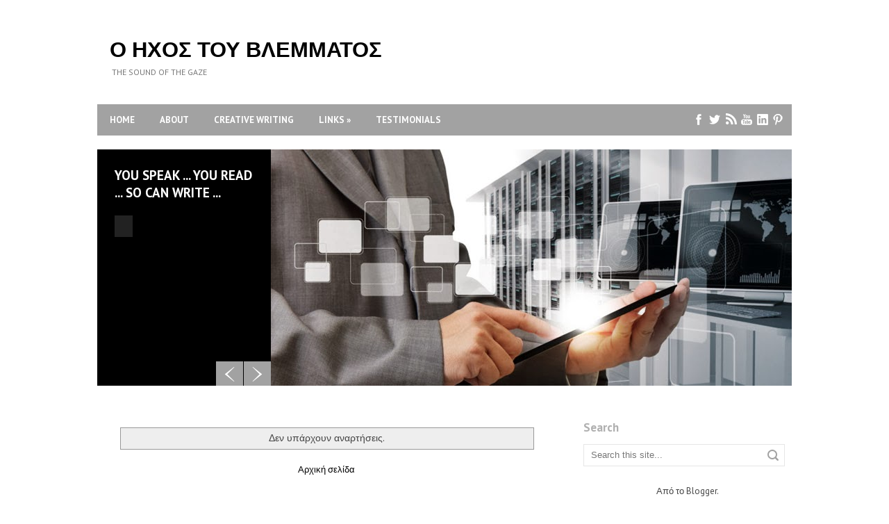

--- FILE ---
content_type: text/html; charset=UTF-8
request_url: http://sound-gaze.blogspot.com/
body_size: 19638
content:
<!DOCTYPE html>
<html dir='ltr' xmlns='http://www.w3.org/1999/xhtml' xmlns:b='http://www.google.com/2005/gml/b' xmlns:data='http://www.google.com/2005/gml/data' xmlns:expr='http://www.google.com/2005/gml/expr'>
<head>
<link href='https://www.blogger.com/static/v1/widgets/55013136-widget_css_bundle.css' rel='stylesheet' type='text/css'/>
<meta content='text/html; charset=UTF-8' http-equiv='Content-Type'/>
<meta content='blogger' name='generator'/>
<link href='http://sound-gaze.blogspot.com/favicon.ico' rel='icon' type='image/x-icon'/>
<link href='http://sound-gaze.blogspot.com/' rel='canonical'/>
<link rel="alternate" type="application/atom+xml" title="Ο ΗΧΟΣ ΤΟΥ ΒΛΕΜΜΑΤΟΣ - Atom" href="http://sound-gaze.blogspot.com/feeds/posts/default" />
<link rel="alternate" type="application/rss+xml" title="Ο ΗΧΟΣ ΤΟΥ ΒΛΕΜΜΑΤΟΣ - RSS" href="http://sound-gaze.blogspot.com/feeds/posts/default?alt=rss" />
<link rel="service.post" type="application/atom+xml" title="Ο ΗΧΟΣ ΤΟΥ ΒΛΕΜΜΑΤΟΣ - Atom" href="https://www.blogger.com/feeds/5087361551550311803/posts/default" />
<link rel="me" href="https://www.blogger.com/profile/01801478933335009921" />
<!--Can't find substitution for tag [blog.ieCssRetrofitLinks]-->
<meta content='http://sound-gaze.blogspot.com/' property='og:url'/>
<meta content='Ο ΗΧΟΣ ΤΟΥ ΒΛΕΜΜΑΤΟΣ' property='og:title'/>
<meta content='The sound of the gaze' property='og:description'/>
<link href='http://fonts.googleapis.com/css?family=PT+Sans%3A400%2C700&subset=latin%2Clatin-ext%2Ccyrillic&ver=3.7.1' id='swt-fonts-css' media='all' rel='stylesheet' type='text/css'/>
<!-- Start www.bloggertipandtrick.net: Changing the Blogger Title Tag -->
<title>Ο ΗΧΟΣ ΤΟΥ ΒΛΕΜΜΑΤΟΣ</title>
<!-- End www.bloggertipandtrick.net: Changing the Blogger Title Tag -->
<style id='page-skin-1' type='text/css'><!--
/*
-----------------------------------------------
Template Name  : LepontoMag
Author         : NewBloggerThemes.com
Author URL     : http://newbloggerthemes.com/
Theme URL      : http://newbloggerthemes.com/lepontomag-blogger-template/
Created Date   : Sunday, November 3, 2013
License        : This template is free for both personal and commercial use, But to satisfy the 'attribution' clause of the license, you are required to keep the footer links intact which provides due credit to its authors.For more information about this license, please use this link :http://creativecommons.org/licenses/by/3.0/
----------------------------------------------- */
body#layout ul{list-style-type:none;list-style:none}
body#layout ul li{list-style-type:none;list-style:none}
body#layout #content {}
body#layout #slider-wrap {display:none;}
/* Variable definitions
====================
*/
/* Use this with templates/template-twocol.html */
.section, .widget {
margin:0;
padding:0;
}
/* CSS Reset */
html,body,div,span,object,h1,h2,h3,h4,h5,h6,p,blockquote,pre,a,abbr,acronym,address,big,cite,code,del,dfn,em,img,ins,kbd,q,samp,small,strong,sub,sup,tt,var,dl,dt,dd,ol,ul,li,fieldset,form,label,legend,table,caption,tbody,tfoot,thead,tr,th,td,article,aside,canvas,details,figcaption,figure,footer,header,hgroup,menu,nav,section,summary,time,mark,audio,video{vertical-align:baseline;outline:none;font-size:100%;background:transparent;border:none;text-decoration:none;margin:0;padding:0}article,aside,details,figcaption,figure,footer,header,hgroup,menu,nav,section{display:block}b,i,hr,u,center,menu,layer,s,strike,font,xmp{vertical-align:baseline;outline:none;font-size:100%;font-weight:400;font-style:normal;background:transparent;border:none;text-decoration:none;margin:0;padding:0}h1,h2,h3,h4,h5,h6{font-style:normal;font-weight:400;margin:0 0 25px}h1{font-size:1.8em}h2{font-size:1.7em}h3{font-size:1.55em}h4{font-size:1.4em}h5{font-size:1.25em}h6{font-size:1.1em}p{margin:0 0 25px}ol,ul{list-style:none}ul{list-style:disc;margin:0 0 25px 2.5em}ol{list-style-type:decimal;margin:0 0 25px 3em}ol ol{list-style:upper-roman}ol ol ol{list-style:lower-roman}ol ol ol ol{list-style:upper-alpha}ol ol ol ol ol{list-style:lower-alpha}ul ul,ol ol,ul ol,ol ul{margin-bottom:0}dl{margin:0 0 25px 5px}dl dt{font-weight:700;margin:10px 0 0}dl dd{margin:5px 0 0 1.5em}strong{font-weight:700}strong strong{font-weight:400}em em,cite cite{font-style:normal}abbr{cursor:help}acronym{text-transform:uppercase;border-bottom:1px dashed #666;cursor:help}big{font-size:120%}small,sup,sub{font-size:80%}sup{vertical-align:baseline;position:relative;bottom:.3em}sub{vertical-align:baseline;position:relative;top:.3em}address{font-style:italic;margin:0 0 25px}li address,dd address{margin:0}blockquote{font-style:normal;margin:0 25px}blockquote,q{quotes:none}blockquote:before,blockquote:after,q:before,q:after{content:none}a img{border:none}pre{overflow:auto;font:.9em Monaco, monospace, Courier, "Courier New";line-height:25px;margin-bottom:25px;padding:10px}code{font:.9em Monaco, monospace, Courier, "Courier New"}pre code{font-size:1em}ins,dfn{font-style:italic;text-decoration:none;border-bottom:1px solid #666}del,s,strike{text-decoration:line-through}object{margin-bottom:25px}input,textarea{font-size:1em;padding:3px}:focus{outline:none}option{padding:1px 2px}table{border-collapse:collapse;border-spacing:0;margin-bottom:25px}th,td{text-align:left}hr{height:1px;margin-bottom:25px;background:#333}img.wp-smiley{max-height:12px;border:none;margin:0;padding:0}.gallery{display:block;text-align:center;margin-bottom:25px}.alignleft,.left{float:left;margin-right:20px}.alignright,.right{float:right;margin-left:20px}.aligncenter,.center{display:block;margin:0 auto 25px}.alignnone,.block{clear:both;margin:0 0 25px}.clear{clear:both}img.alignleft,img.alignright{display:inline}blockquote.alignleft,blockquote.alignright{width:33%}em,cite,blockquote em,blockquote cite{font-style:italic}a,input[type=submit],form label{cursor:pointer}
/* Drop-downs. */
div.menu ul{margin:0;padding:0;list-style:none;line-height:1.0}div.menu ul ul{position:absolute;top:-999em;width:10em}div.menu ul ul li{width:100%}div.menu li:hover{visibility:inherit}div.menu li{float:left;position:relative}div.menu a{display:block;position:relative}div.menu li:hover ul,li.sfHover ul{left:0;top:2em;z-index:99}div.menu li:hover li ul,li.sfHover li ul{top:-999em}div.menu li li:hover ul,li li.sfHover ul{left:10em;top:0}div.menu li li:hover li ul,li li.sfHover li ul{top:-999em}div.menu li li li:hover ul,li li li.sfHover ul{left:10em;top:0}
/* Links */
a {
color: #000000;
}
a:hover {
text-decoration: underline;
color: #000000;
}
a, a img, input[type=submit], input[type=button], input[type=text], textarea {
-webkit-transition: all 0.18s ease-out;
-moz-transition: all 0.18s ease-out;
-ms-transition: all 0.18s ease-out;
-o-transition: all 0.18s ease-out;
transition: all 0.18s ease-out;
}
/* Headers */
h1, h2, h3, h4, h5, h6 {
color: #000;
font-family: 'PT Sans', Arial, sans-serif;
font-weight: bold;
}
h1 { font-size: 22px; }
h2 { font-size: 21px; }
h3 { font-size: 20px; }
h4 { font-size: 19px; }
h5 { font-size: 18px; }
h6 { font-size: 17px; }
.hfeedbsite h1 { line-height: 25px; }
.hfeedbsite h2 { line-height: 24px; }
.hfeedbsite h3 { line-height: 23px; }
.hfeedbsite h4 { line-height: 22px; }
.hfeedbsite h5 { line-height: 21px; }
.hfeedbsite h6 { line-height: 20px; }
/* Horizontal rule */
hr {
height: 1px;
background: #e6e6e6;
}
/* Tables */
table {
margin: 0 0 25px 0;
width: 100%;
border-left: 1px solid #e6e6e6;
border-right: 1px solid #e6e6e6;
background: #fff;
}
table caption {
color: #999;
}
table th {
padding: 4px 2%;
border-top: 1px solid #e6e6e6;
border-bottom: 1px solid #e6e6e6;
border-right: 1px solid #e6e6e6;
text-align: left;
}
td {
padding: 4px 2%;
color: #777;
border-bottom: 1px solid #e6e6e6;
border-right: 1px solid #e6e6e6;
}
/* Acronyms and abbreviations */
abbr {
}
/* Post bylines/datelines */
.byline {
margin: 0 0 10px 0;
font-size: 14px;
}
.byline a {
}
.byline a:hover {
}
.singular .byline {
margin: 0 0 25px 0;
}
.entry-meta abbr, .comment-meta abbr {
border: none;
}
acronym {
font-size: .9em;
text-transform: uppercase;
color: #555;
background: #fcfcfc;
border-bottom: 1px dotted #e6e6e6;
}
acronym:hover {
color: #333;
background: #f9f9f9;
border-bottom: 1px dotted #e6e6e6;
}
/* Lists. */
ul {
list-style: square;
}
dl {
margin: 0 0 25px 25px;
}
dl dt {
margin: 0;
}
dl dd {
margin: 0 0 5px 10px;
padding: 0;
font-size: 14px;
color: #777;
}
/* Blockquotes. */
blockquote, blockquote blockquote blockquote {
overflow: hidden;
margin: 0 0 25px 0;
padding: 25px 25px 0 25px;
font-size: 15px;
color: #666;
background: #f9f9f9;
border-left: 5px solid #e6e6e6;
}
blockquote blockquote {
color: #666;
background: #eee;
border-left: 5px solid #e6e6e6;
}
/* Code */
code {
padding: 0 3px;
color: #555;
font: normal normal normal 13px/25px Arial, Verdana, sans-serif;
background: #e6e6e6;
}
pre {
padding: 25px;
color: #555;
font: normal normal normal 13px/25px Arial, Verdana, sans-serif;
background: #efefef;
border: 1px solid #dfdfdf;
}
pre code {
padding: 0;
background: transparent;
}
/* Forms */
input[type="text"] {
display: block;
width: 300px;
}
input[type="submit"]:hover {
cursor: pointer
}
textarea {
display: block;
width: 98.5%;
}
/* Alignment */
.alignleft {
float: left;
margin: 0 25px 10px 0;
}
.alignright {
float: right;
margin: 0 0 10px 25px;
}
img.alignleft, img.alignright {
margin-top: 5px;
}
.center, .aligncenter {
display: block;
margin: 0 auto 25px auto !important;
}
.block, .alignnone {
display: block;
margin: 0 0 25px 0;
}
.clear {
clear: both;
}
/* Images */
.hentry .thumbnail, .hentry .medium, .hentry .thumbnail, .hentry .large {
padding: 4px;
background: #f9f9f9;
border: 1px solid #e6e6e6;
}
.entry-content img, .entry-summary img {
height: auto;
max-width: 430px;
padding: 4px;
background: #f9f9f9;
border: 1px solid #e6e6e6;
}
/*-------------------------------------------------------------------------------------------*/
/* BODY & CONTAINER*/
/*-------------------------------------------------------------------------------------------*/
body, .body-fauxcolumn-outer {
font: 13px/21px 'PT Sans', Arial, sans-serif;
color: #444444;
background: #ffffff;
}
.singular  {
font: 15px/21px 'PT Sans', Arial, sans-serif;
}
#container {
}
/*-------------------------------------------------------------------------------------------*/
/* PRIMARY MENU */
/*-------------------------------------------------------------------------------------------*/
#menu-primary {
width: 1000px;
margin: 0 auto;
height: 45px;
background: #a2a2a2;
position: relative;
z-index: 999999;
}
#menu-primary li {
list-style: none;
}
#menu-primary li a {
padding: 0px 18px;
color: #ffffff;
font: bold 13px/45px 'PT Sans', Arial, sans-serif;
text-transform: uppercase;
overflow: hidden;
}
#menu-primary li a:hover, #menu-primary li.current-menu-item a, #menu-primary li.sfHover a {
text-decoration: none;
background: #ff3d28;
border: 0;
}
#menu-primary li li a {
background: #ff3d28;
text-transform: none;
font: 14px/24px 'PT Sans', Arial, sans-serif;
}
#menu-primary li ul li a:hover, #menu-primary li ul li.sfHover  {
text-decoration: underline;
color: #fff;
}
/* Drop-down styles */
#menu-primary li ul {
background: #ff3d28;
padding: 10px 0;
}
#menu-primary li:hover ul, #menu-primary li.sfHover ul {
top: 45px;
}
#menu-primary li:hover li ul, #menu-primary li.sfHover li ul {
top: -999em;
}
#menu-primary li li:hover ul, #menu-primary li li.sfHover ul {
top: -1px;
margin-left: 0;
}
/*-------------------------------------------------------------------------------------------*/
/* HEADER */
/*-------------------------------------------------------------------------------------------*/
#headerwrapper {
width: 1000px;
height: 150px;
margin: 0 auto;
}
#branding {
float: left;
margin: 55px 0 0 18px;
text-transform: uppercase;
}
.site-title {
font: bold 31px/31px 'PT Sans', Arial, sans-serif;
margin: 0 0 10px 0;
float: left;
}
.site-title a {
color: #000;
border-bottom: none;
}
.site-title a:hover {
text-decoration: none;
}
.site-description {
clear: both;
font: normal 12px/15px 'PT Sans', Arial, sans-serif;
margin: 0 0 0 3px;
color: #777777;
}
/*-------------------------------------------------------------------------------------------*/
/* CONTENT */
/*-------------------------------------------------------------------------------------------*/
/* Main wrapper div for the content and primary/secondary sidebars */
#main {
clear: both;
overflow: hidden;
width: 1000px;
padding: 25px 0px 0;
margin: 0 auto;
}
.singular #main {
padding-top: 30px;
}
#main .wrap {
margin-bottom: 40px;
overflow: hidden;
}
.singular #main .wrap {
margin-bottom: 20px;
}
/* Content */
#content {
padding: 0 0 5px 0;
float: left;
width: 660px;
overflow: hidden;
}
/*-------------------------------------------------------------------------------------------*/
/* POSTS */
/*-------------------------------------------------------------------------------------------*/
/* Posts */
.hentry {
overflow: hidden;
margin: 0 0 40px 0;
border-bottom: 1px solid #e6e6e6;
padding-bottom: 15px;
clear: both;
}
.sticky {
}
.entry-footer {
color: #a2a2a2;
font-size: 14px;
margin: -10px 0 5px;
}
/* Post titles */
.hentry .entry-title {
margin: 0 0 10px 0;
padding: 0;
}
.singular .entry-title {
font-size: 24px;
margin-bottom: 20px;
}
.entry-title a {
}
.entry-title a:hover {
}
/* Post excerpts */
.entry-summary p {
margin: 0 0 12px 0;
}
.entry-info {
width: 186px;
float: left;
margin-right: 20px;
}
.top-info {
margin-bottom: 15px;
overflow: hidden;
}
.comments-link, .comments-link:hover, .entry-info .published  {
background: #bababa;
width: 85px;
height: 20px;
padding: 8px 4px 0;
color: #fff;
font: normal 12px/12px 'PT Sans', Arial, sans-serif;
display: inline-block;
float: left;
}
.entry-info .published {
background: #a2a2a2;
}
.entry-info .emp {
font-size: 15px;
font-weight: bold;
}
.entry-meta span {
background: url(https://blogger.googleusercontent.com/img/b/R29vZ2xl/AVvXsEh9F0Re0XTCk2kDFORJXfl0FwI5W3xN4XAdQUNHOIaUa9tb8WYtruk_mZNb5ZqkkHUsakmOrfKRNdwJe_bDAHLPwiJ2pt4aOZhLyMzsO0tk3tYfblaw-mvyG_wFkvMMdJXjCA4zWYKxMW7i/s1600/icons.png) no-repeat scroll 0 1px;
padding-left: 24px;
display: inline-block;
float: left;
clear: both;
margin-bottom: 5px;
color: #a2a2a2;
font-weight: bold;
font-size: 12px;
text-transform: capitalize;
}
.entry-meta .edit {
clear: none;
background: none;
padding-left: 10px;
}
.entry-meta .category {
background-position: 0 -24px;
}
.entry-meta .post_tag {
background-position: 0 -50px;
}
.post-content {
float: none;
width: 100%;
}
/* Post metadata */
.entry-meta {
clear: both;
}
.entry-meta a {
}
.entry-meta a:hover {
}
a.more-link {
font-weight: bold;
font-size: 13px;
}
/* Archive/search loop meta/info */
.loop-meta {
overflow: hidden;
margin: 0 0 25px 0;
font-size: 14px;
color: #777;
}
.loop-description {
overflow: hidden;
font-style: italic;
}
.loop-description em {
font-style: normal;
}
.loop-title {
text-shadow: 1px 1px 1px #ccc;
}
.loop-meta .avatar {
float: left;
width: 51px;
height: 51px;
margin: 0 25px 10px 0;
padding: 2px;
background: #f9f9f9;
border: 1px solid #ddd;
}
/* Singular post prev/next links */
.singular .loop-nav {
font-size: 15px;
color: #666;
}
.singular .loop-nav a {
font-style: italic;
}
/* Page links for multi-paged posts <!--nextpage--> */
.page-links {
clear: both;
}
.entry-summary .page-links {
clear: none;
}
/*-------------------------------------------------------------------------------------------*/
/* SIDEBARS */
/*-------------------------------------------------------------------------------------------*/
/* Primary  sidebars */
#sidebar-primary {
font-size: 13px;
width: 300px;
float: right;
}
/* Widget title */
#sidebar-primary .widget {
margin:0px 0px 10px 0px;
}
#sidebar-primary .widget-title {
font-size: 17px;
margin-bottom: 13px;
color: #b0b0b0;
}
#sidebar-primary .widget h2 {
font-size: 17px;
margin-bottom: 13px;
color: #b0b0b0;
}
/* Widget unordered lists */
#sidebar-primary .widget ul {
list-style: none;
margin-left: 0;
}
#sidebar-primary .widget li {
background: url(https://blogger.googleusercontent.com/img/b/R29vZ2xl/AVvXsEjORT_adfuX7-zuQVs3GVoBRAFrPXBnIRHd51MGxZAjvy_E9Yt_9mq03yKyeumlC49nU2pLMu2gQx1jYBiYYsKDiN4teQiylCpVuXV46YEfnrnsc1JSZq2BdgXu-YlOA0EU2mJ4WiHkO6zq/s1600/li.png) no-repeat scroll 0px 9px;
padding-left: 15px;
overflow: hidden;
}
#sidebar-primary .widget li:hover {
background: url(https://blogger.googleusercontent.com/img/b/R29vZ2xl/AVvXsEj80nLymJG3iBbwmufXTl3Y47Y50mN4NVansIQQEL48c7n833OyyjpRyBS-r1KCKGrtR1bZ4BWlsy-203jJbFFad0gLrcAtOyFVUWBEa_mKSbx3weG56QHRBR_G7am2j-xtBo17awHw5DCE/s1600/lih.png) no-repeat scroll 0px 9px;
}
#sidebar-primary .widget li ul  {
margin-left: 10px;
}
#sidebar-primary .widget a {
color: #444444;
}
#sidebar-primary .widget a:hover {
color: #000;
text-decoration: underline;
}
/* Search form widget. */
.widget .search-form {
overflow: hidden;
margin: 0 0 25px 0;
}
.widget .search-form label {
color: #999;
}
.widget .search-form input[type="text"] {
width: 96%;
height: 30px;
line-height: 30px;
padding: 0;
display: inline-block;
text-indent: 10px;
font-size: 13px;
color: #777;
float: left;
border: 1px solid #e6e6e6;
background: url(https://blogger.googleusercontent.com/img/b/R29vZ2xl/AVvXsEgJ0AwyCkaVDC04_odKokjzR6TdLs0DvwSGb4-fM3KNBbq1ZrulvnJSKf6iPSYYBPg62itqrer0CBfOdPOnePEz_fwhUG_xhL7TSOn11vCgM0FWRccOL2raVZGY1FVmqvaWFyA_TjVgx61M/s1600/search.png) no-repeat scroll 97% 7px;
}
.widget .search-form input[type="submit"] {
display: none;
}
.widget .textwidget {
margin-bottom: 30px;
}
/*-------------------------------------------------------------------------------------------*/
/* SUBSIDIARY SIDEBAR */
/*-------------------------------------------------------------------------------------------*/
#sidebar-subsidiary {
overflow: hidden;
width: 1000px;
margin: 0 auto;
background: #fff;
border-top: 4px solid #ff3d28;
padding-top: 1px;
}
#sidebar-subsidiary .wrap {
width: 960px;
padding: 35px 20px;
margin: 0 auto;
background: #000;
overflow: hidden;
}
#sidebar-subsidiary .widgetwrap {
float: left;
color: #444;
font-size: 14px;
width: 31%;
margin-right: 3.5%;
}
#sidebar-subsidiary .widget-title {
font-size: 17px;
color: #b0b0b0;
margin-bottom: 23px;
}
#sidebar-subsidiary .widget h2 {
font-size: 17px;
color: #b0b0b0;
margin-bottom: 23px;
}
#sidebar-subsidiary .widget ul {
list-style: none;
margin-left: 0;
}
#sidebar-subsidiary .widget li ul {
margin-left: 10px;
}
#sidebar-subsidiary .widget a {
color: #fff;
}
#sidebar-subsidiary .widget a:hover {
color: #ff3d28;
}
#sidebar-subsidiary .widgetwrap-3, #sidebar-subsidiary .widgetwrap-6 {
margin-right: 0 !important;
}
#sidebar-subsidiary .widgetwrap-4, #sidebar-subsidiary .widgetwrap-8 {
clear: both;
}
/*-------------------------------------------------------------------------------------------*/
/* FOOTER */
/*-------------------------------------------------------------------------------------------*/
#footer {
clear: both;
width: 100%;
margin: 0 auto;
padding: 15px 0px 0 0px;
font-size: 13px;
font-weight: bold;
color: #444444;
text-align: center;
overflow: hidden;
}
#footer a {
color: #000000;
}
#footer a:hover {
color: #000000;
text-decoration: underline;
}
#footer p {
margin-bottom: 15px;
}
/*-------------------------------------------------------------------------------------------*/
/* Social Networks */
/*-------------------------------------------------------------------------------------------*/
#social-wrap {
width: 145px;
float: right;
margin-top: 0px;
}
#social {
list-style: none;
margin: 0;
height: 45px;
}
#social li {
padding: 0;
display: inline-block;
float:left;
}
*+html #social li {
display: inline-block;
float: left;
}
#social li a {
text-indent: -9999px;
width: 17px;
height: 45px;
display: block;
padding: 0 3px;
margin: 0;
}
#social #facebook {
background: url(https://blogger.googleusercontent.com/img/b/R29vZ2xl/AVvXsEhisvh47cxdk5Mj1da6qpNgKeJFwjXexQSOm5dwdtXV5sD5BgAJJwZPjej9mLB4E0J6moYhRxeKudid8U2lvK_zDeZLtdNyFdjCeQkJYCrJzAN-2y6Ehg3SRhF77C78M267doMfj51bFXg1/s1600/social.png) no-repeat 7px 13px;
}
#social #twitter {
background: url(https://blogger.googleusercontent.com/img/b/R29vZ2xl/AVvXsEhisvh47cxdk5Mj1da6qpNgKeJFwjXexQSOm5dwdtXV5sD5BgAJJwZPjej9mLB4E0J6moYhRxeKudid8U2lvK_zDeZLtdNyFdjCeQkJYCrJzAN-2y6Ehg3SRhF77C78M267doMfj51bFXg1/s1600/social.png) no-repeat -24px 13px;
}
#social #rss {
background: url(https://blogger.googleusercontent.com/img/b/R29vZ2xl/AVvXsEhisvh47cxdk5Mj1da6qpNgKeJFwjXexQSOm5dwdtXV5sD5BgAJJwZPjej9mLB4E0J6moYhRxeKudid8U2lvK_zDeZLtdNyFdjCeQkJYCrJzAN-2y6Ehg3SRhF77C78M267doMfj51bFXg1/s1600/social.png) no-repeat -53px 13px;
}
#social #youtube {
background: url(https://blogger.googleusercontent.com/img/b/R29vZ2xl/AVvXsEhisvh47cxdk5Mj1da6qpNgKeJFwjXexQSOm5dwdtXV5sD5BgAJJwZPjej9mLB4E0J6moYhRxeKudid8U2lvK_zDeZLtdNyFdjCeQkJYCrJzAN-2y6Ehg3SRhF77C78M267doMfj51bFXg1/s1600/social.png) no-repeat -81px 13px;
}
#social #linkedin {
background: url(https://blogger.googleusercontent.com/img/b/R29vZ2xl/AVvXsEhisvh47cxdk5Mj1da6qpNgKeJFwjXexQSOm5dwdtXV5sD5BgAJJwZPjej9mLB4E0J6moYhRxeKudid8U2lvK_zDeZLtdNyFdjCeQkJYCrJzAN-2y6Ehg3SRhF77C78M267doMfj51bFXg1/s1600/social.png) no-repeat -107px 13px;
}
#social #pinterest {
background: url(https://blogger.googleusercontent.com/img/b/R29vZ2xl/AVvXsEhisvh47cxdk5Mj1da6qpNgKeJFwjXexQSOm5dwdtXV5sD5BgAJJwZPjej9mLB4E0J6moYhRxeKudid8U2lvK_zDeZLtdNyFdjCeQkJYCrJzAN-2y6Ehg3SRhF77C78M267doMfj51bFXg1/s1600/social.png) no-repeat -134px 13px;
}
#social #facebook:hover {
background: #ff3d28 url(https://blogger.googleusercontent.com/img/b/R29vZ2xl/AVvXsEhisvh47cxdk5Mj1da6qpNgKeJFwjXexQSOm5dwdtXV5sD5BgAJJwZPjej9mLB4E0J6moYhRxeKudid8U2lvK_zDeZLtdNyFdjCeQkJYCrJzAN-2y6Ehg3SRhF77C78M267doMfj51bFXg1/s1600/social.png) no-repeat 7px 13px;
}
#social #twitter:hover {
background: #ff3d28 url(https://blogger.googleusercontent.com/img/b/R29vZ2xl/AVvXsEhisvh47cxdk5Mj1da6qpNgKeJFwjXexQSOm5dwdtXV5sD5BgAJJwZPjej9mLB4E0J6moYhRxeKudid8U2lvK_zDeZLtdNyFdjCeQkJYCrJzAN-2y6Ehg3SRhF77C78M267doMfj51bFXg1/s1600/social.png) no-repeat -24px 13px;
}
#social #rss:hover {
background: #ff3d28 url(https://blogger.googleusercontent.com/img/b/R29vZ2xl/AVvXsEhisvh47cxdk5Mj1da6qpNgKeJFwjXexQSOm5dwdtXV5sD5BgAJJwZPjej9mLB4E0J6moYhRxeKudid8U2lvK_zDeZLtdNyFdjCeQkJYCrJzAN-2y6Ehg3SRhF77C78M267doMfj51bFXg1/s1600/social.png) no-repeat -53px 13px;
}
#social #youtube:hover {
background: #ff3d28 url(https://blogger.googleusercontent.com/img/b/R29vZ2xl/AVvXsEhisvh47cxdk5Mj1da6qpNgKeJFwjXexQSOm5dwdtXV5sD5BgAJJwZPjej9mLB4E0J6moYhRxeKudid8U2lvK_zDeZLtdNyFdjCeQkJYCrJzAN-2y6Ehg3SRhF77C78M267doMfj51bFXg1/s1600/social.png) no-repeat -81px 13px;
}
#social #linkedin:hover {
background: #ff3d28 url(https://blogger.googleusercontent.com/img/b/R29vZ2xl/AVvXsEhisvh47cxdk5Mj1da6qpNgKeJFwjXexQSOm5dwdtXV5sD5BgAJJwZPjej9mLB4E0J6moYhRxeKudid8U2lvK_zDeZLtdNyFdjCeQkJYCrJzAN-2y6Ehg3SRhF77C78M267doMfj51bFXg1/s1600/social.png) no-repeat -107px 13px;
}
#social #pinterest:hover {
background: #ff3d28 url(https://blogger.googleusercontent.com/img/b/R29vZ2xl/AVvXsEhisvh47cxdk5Mj1da6qpNgKeJFwjXexQSOm5dwdtXV5sD5BgAJJwZPjej9mLB4E0J6moYhRxeKudid8U2lvK_zDeZLtdNyFdjCeQkJYCrJzAN-2y6Ehg3SRhF77C78M267doMfj51bFXg1/s1600/social.png) no-repeat -134px 13px;
}
/*-------------------------------------------------------------------------------------------*/
/* Slider */
/*-------------------------------------------------------------------------------------------*/
#slider-wrap {
position: relative;
width: 1000px;
height: 340px;
overflow: hidden;
margin: 20px auto 25px;
}
#slider {
}
#slider ul, #slider li {
margin:0;
padding:0;
list-style:none;
}
#slider li {
width:1000px;
height:340px;
overflow:hidden;
}
.slider-entry {
float: left;
width: 200px;
height: 290px;
background: #000;
padding: 25px;
color: #555555;
}
.slider-entry-title {
font-size: 19px;
line-height: 25px;
text-transform: uppercase;
margin-bottom: 13px;
}
.slider-entry-title a {
color: #fff;
}
.slider-byline {
color: #444444;
border-bottom: 1px solid #232323;
font-weight: bold;
padding-bottom: 10px;
margin-bottom: 15px;
}
.slider-byline a {
color: #444444;
}
.slider-byline .author, .slide-comments {
background: url(https://blogger.googleusercontent.com/img/b/R29vZ2xl/AVvXsEhcyMMN_5RfF9SA-VTWXWgoOGsPfmDTFr7qhMO5yQHw1nAvpJBBVrcBjEUtiJg36tsGyXo6Ajgf2I3z9seRwvG_VJXDFUm7L6Gm2Js1mHv81Tpfw1DQOzrgCbsewuiYhx0CYckbH7f7JJkB/s1600/sicons.png) no-repeat scroll 0 0;
padding-left: 24px;
text-transform: capitalize;
}
.slide-comments {
background-position: 1px -19px;
margin-left: 14px;
}
.slider-entry p {
font-size: 14px;
}
.slider-entry .more-link {
background: #222222;
color: #fff;
font-weight: bold;
padding: 7px 13px;
}
#prevBtn, #nextBtn {
display:block;
width:39px;
height:35px;
position:absolute;
top:305px;
left: 171px;
z-index:1000;
}
#nextBtn {
left: 211px;
}
#prevBtn a, #nextBtn a {
display:block;
position:relative;
width:39px;
height:35px;
background:url(https://blogger.googleusercontent.com/img/b/R29vZ2xl/AVvXsEi82_ysxgxk3wIcVQ4l5_mHEMF8cYr-LQIEZBiOrqfpCV3O93_hfosxzf4KrJxtwXn135f1Hx4QkFtNWVAkQohSyJLm2EKq_MDn81YOqbB5I52nyYOSf892157PsQQoB-ha7lZZBTdPWGE9/s1600/nav.png) no-repeat 0 0;
}
#nextBtn a {
background:url(https://blogger.googleusercontent.com/img/b/R29vZ2xl/AVvXsEi82_ysxgxk3wIcVQ4l5_mHEMF8cYr-LQIEZBiOrqfpCV3O93_hfosxzf4KrJxtwXn135f1Hx4QkFtNWVAkQohSyJLm2EKq_MDn81YOqbB5I52nyYOSf892157PsQQoB-ha7lZZBTdPWGE9/s1600/nav.png) no-repeat -40px 0;
}
#prevBtn a:hover {
background-position: 0 -35px;
}
#nextBtn a:hover {
background-position: -40px -35px;
}
h2.date-header {
margin: 1.5em 0 .5em;
display: none;
}
.main .widget {
margin: 0 0 5px;
padding: 0 0 2px;
}
.main .Blog {
border-bottom-width: 0;
}
#header .description {
color:#ffffff;
font-size:14px;
text-shadow:0px 1px 0px #000000;
}
/* Comments----------------------------------------------- */
#comments {
padding:10px;
color:#666;
margin-bottom:20px;
}
#comments h4 {
font-size:22px;
margin-bottom:10px;
}
.deleted-comment {
font-style: italic;
color: gray;
}
#blog-pager-newer-link {
float: left;
}
#blog-pager-older-link {
float: right;
}
#blog-pager {
text-align: center;
padding:5px;
}
.feed-links {
clear: both;
}
.comment-form {
max-width: 600px;
}
#navbar-iframe {
height: 0;
visibility: hidden;
display: none;
}
.PopularPosts .widget-content ul li {
padding:6px 0px;
}
.reaction-buttons table{
border:none;
margin-bottom:5px;
}
.reaction-buttons table, .reaction-buttons td{
border:none;
}
.pbtthumbimg {
float:left;
margin:0px 10px 5px 0px;
padding:6px;
border:1px solid #eee;
background:#ffffff;
width:120px;
height:90px;
}

--></style>
<script src='https://ajax.googleapis.com/ajax/libs/jquery/1.10.2/jquery.min.js' type='text/javascript'></script>
<script type='text/javascript'>
//<![CDATA[

/*! jQuery Migrate v1.2.1 | (c) 2005, 2013 jQuery Foundation, Inc. and other contributors | jquery.org/license */
jQuery.migrateMute===void 0&&(jQuery.migrateMute=!0),function(e,t,n){function r(n){var r=t.console;i[n]||(i[n]=!0,e.migrateWarnings.push(n),r&&r.warn&&!e.migrateMute&&(r.warn("JQMIGRATE: "+n),e.migrateTrace&&r.trace&&r.trace()))}function a(t,a,i,o){if(Object.defineProperty)try{return Object.defineProperty(t,a,{configurable:!0,enumerable:!0,get:function(){return r(o),i},set:function(e){r(o),i=e}}),n}catch(s){}e._definePropertyBroken=!0,t[a]=i}var i={};e.migrateWarnings=[],!e.migrateMute&&t.console&&t.console.log&&t.console.log("JQMIGRATE: Logging is active"),e.migrateTrace===n&&(e.migrateTrace=!0),e.migrateReset=function(){i={},e.migrateWarnings.length=0},"BackCompat"===document.compatMode&&r("jQuery is not compatible with Quirks Mode");var o=e("<input/>",{size:1}).attr("size")&&e.attrFn,s=e.attr,u=e.attrHooks.value&&e.attrHooks.value.get||function(){return null},c=e.attrHooks.value&&e.attrHooks.value.set||function(){return n},l=/^(?:input|button)$/i,d=/^[238]$/,p=/^(?:autofocus|autoplay|async|checked|controls|defer|disabled|hidden|loop|multiple|open|readonly|required|scoped|selected)$/i,f=/^(?:checked|selected)$/i;a(e,"attrFn",o||{},"jQuery.attrFn is deprecated"),e.attr=function(t,a,i,u){var c=a.toLowerCase(),g=t&&t.nodeType;return u&&(4>s.length&&r("jQuery.fn.attr( props, pass ) is deprecated"),t&&!d.test(g)&&(o?a in o:e.isFunction(e.fn[a])))?e(t)[a](i):("type"===a&&i!==n&&l.test(t.nodeName)&&t.parentNode&&r("Can't change the 'type' of an input or button in IE 6/7/8"),!e.attrHooks[c]&&p.test(c)&&(e.attrHooks[c]={get:function(t,r){var a,i=e.prop(t,r);return i===!0||"boolean"!=typeof i&&(a=t.getAttributeNode(r))&&a.nodeValue!==!1?r.toLowerCase():n},set:function(t,n,r){var a;return n===!1?e.removeAttr(t,r):(a=e.propFix[r]||r,a in t&&(t[a]=!0),t.setAttribute(r,r.toLowerCase())),r}},f.test(c)&&r("jQuery.fn.attr('"+c+"') may use property instead of attribute")),s.call(e,t,a,i))},e.attrHooks.value={get:function(e,t){var n=(e.nodeName||"").toLowerCase();return"button"===n?u.apply(this,arguments):("input"!==n&&"option"!==n&&r("jQuery.fn.attr('value') no longer gets properties"),t in e?e.value:null)},set:function(e,t){var a=(e.nodeName||"").toLowerCase();return"button"===a?c.apply(this,arguments):("input"!==a&&"option"!==a&&r("jQuery.fn.attr('value', val) no longer sets properties"),e.value=t,n)}};var g,h,v=e.fn.init,m=e.parseJSON,y=/^([^<]*)(<[\w\W]+>)([^>]*)$/;e.fn.init=function(t,n,a){var i;return t&&"string"==typeof t&&!e.isPlainObject(n)&&(i=y.exec(e.trim(t)))&&i[0]&&("<"!==t.charAt(0)&&r("$(html) HTML strings must start with '<' character"),i[3]&&r("$(html) HTML text after last tag is ignored"),"#"===i[0].charAt(0)&&(r("HTML string cannot start with a '#' character"),e.error("JQMIGRATE: Invalid selector string (XSS)")),n&&n.context&&(n=n.context),e.parseHTML)?v.call(this,e.parseHTML(i[2],n,!0),n,a):v.apply(this,arguments)},e.fn.init.prototype=e.fn,e.parseJSON=function(e){return e||null===e?m.apply(this,arguments):(r("jQuery.parseJSON requires a valid JSON string"),null)},e.uaMatch=function(e){e=e.toLowerCase();var t=/(chrome)[ \/]([\w.]+)/.exec(e)||/(webkit)[ \/]([\w.]+)/.exec(e)||/(opera)(?:.*version|)[ \/]([\w.]+)/.exec(e)||/(msie) ([\w.]+)/.exec(e)||0>e.indexOf("compatible")&&/(mozilla)(?:.*? rv:([\w.]+)|)/.exec(e)||[];return{browser:t[1]||"",version:t[2]||"0"}},e.browser||(g=e.uaMatch(navigator.userAgent),h={},g.browser&&(h[g.browser]=!0,h.version=g.version),h.chrome?h.webkit=!0:h.webkit&&(h.safari=!0),e.browser=h),a(e,"browser",e.browser,"jQuery.browser is deprecated"),e.sub=function(){function t(e,n){return new t.fn.init(e,n)}e.extend(!0,t,this),t.superclass=this,t.fn=t.prototype=this(),t.fn.constructor=t,t.sub=this.sub,t.fn.init=function(r,a){return a&&a instanceof e&&!(a instanceof t)&&(a=t(a)),e.fn.init.call(this,r,a,n)},t.fn.init.prototype=t.fn;var n=t(document);return r("jQuery.sub() is deprecated"),t},e.ajaxSetup({converters:{"text json":e.parseJSON}});var b=e.fn.data;e.fn.data=function(t){var a,i,o=this[0];return!o||"events"!==t||1!==arguments.length||(a=e.data(o,t),i=e._data(o,t),a!==n&&a!==i||i===n)?b.apply(this,arguments):(r("Use of jQuery.fn.data('events') is deprecated"),i)};var j=/\/(java|ecma)script/i,w=e.fn.andSelf||e.fn.addBack;e.fn.andSelf=function(){return r("jQuery.fn.andSelf() replaced by jQuery.fn.addBack()"),w.apply(this,arguments)},e.clean||(e.clean=function(t,a,i,o){a=a||document,a=!a.nodeType&&a[0]||a,a=a.ownerDocument||a,r("jQuery.clean() is deprecated");var s,u,c,l,d=[];if(e.merge(d,e.buildFragment(t,a).childNodes),i)for(c=function(e){return!e.type||j.test(e.type)?o?o.push(e.parentNode?e.parentNode.removeChild(e):e):i.appendChild(e):n},s=0;null!=(u=d[s]);s++)e.nodeName(u,"script")&&c(u)||(i.appendChild(u),u.getElementsByTagName!==n&&(l=e.grep(e.merge([],u.getElementsByTagName("script")),c),d.splice.apply(d,[s+1,0].concat(l)),s+=l.length));return d});var Q=e.event.add,x=e.event.remove,k=e.event.trigger,N=e.fn.toggle,T=e.fn.live,M=e.fn.die,S="ajaxStart|ajaxStop|ajaxSend|ajaxComplete|ajaxError|ajaxSuccess",C=RegExp("\\b(?:"+S+")\\b"),H=/(?:^|\s)hover(\.\S+|)\b/,A=function(t){return"string"!=typeof t||e.event.special.hover?t:(H.test(t)&&r("'hover' pseudo-event is deprecated, use 'mouseenter mouseleave'"),t&&t.replace(H,"mouseenter$1 mouseleave$1"))};e.event.props&&"attrChange"!==e.event.props[0]&&e.event.props.unshift("attrChange","attrName","relatedNode","srcElement"),e.event.dispatch&&a(e.event,"handle",e.event.dispatch,"jQuery.event.handle is undocumented and deprecated"),e.event.add=function(e,t,n,a,i){e!==document&&C.test(t)&&r("AJAX events should be attached to document: "+t),Q.call(this,e,A(t||""),n,a,i)},e.event.remove=function(e,t,n,r,a){x.call(this,e,A(t)||"",n,r,a)},e.fn.error=function(){var e=Array.prototype.slice.call(arguments,0);return r("jQuery.fn.error() is deprecated"),e.splice(0,0,"error"),arguments.length?this.bind.apply(this,e):(this.triggerHandler.apply(this,e),this)},e.fn.toggle=function(t,n){if(!e.isFunction(t)||!e.isFunction(n))return N.apply(this,arguments);r("jQuery.fn.toggle(handler, handler...) is deprecated");var a=arguments,i=t.guid||e.guid++,o=0,s=function(n){var r=(e._data(this,"lastToggle"+t.guid)||0)%o;return e._data(this,"lastToggle"+t.guid,r+1),n.preventDefault(),a[r].apply(this,arguments)||!1};for(s.guid=i;a.length>o;)a[o++].guid=i;return this.click(s)},e.fn.live=function(t,n,a){return r("jQuery.fn.live() is deprecated"),T?T.apply(this,arguments):(e(this.context).on(t,this.selector,n,a),this)},e.fn.die=function(t,n){return r("jQuery.fn.die() is deprecated"),M?M.apply(this,arguments):(e(this.context).off(t,this.selector||"**",n),this)},e.event.trigger=function(e,t,n,a){return n||C.test(e)||r("Global events are undocumented and deprecated"),k.call(this,e,t,n||document,a)},e.each(S.split("|"),function(t,n){e.event.special[n]={setup:function(){var t=this;return t!==document&&(e.event.add(document,n+"."+e.guid,function(){e.event.trigger(n,null,t,!0)}),e._data(this,n,e.guid++)),!1},teardown:function(){return this!==document&&e.event.remove(document,n+"."+e._data(this,n)),!1}}})}(jQuery,window);

//]]>
</script>
<script type='text/javascript'>
//<![CDATA[

function showrecentcomments(json){for(var i=0;i<a_rc;i++){var b_rc=json.feed.entry[i];var c_rc;if(i==json.feed.entry.length)break;for(var k=0;k<b_rc.link.length;k++){if(b_rc.link[k].rel=='alternate'){c_rc=b_rc.link[k].href;break;}}c_rc=c_rc.replace("#","#comment-");var d_rc=c_rc.split("#");d_rc=d_rc[0];var e_rc=d_rc.split("/");e_rc=e_rc[5];e_rc=e_rc.split(".html");e_rc=e_rc[0];var f_rc=e_rc.replace(/-/g," ");f_rc=f_rc.link(d_rc);var g_rc=b_rc.published.$t;var h_rc=g_rc.substring(0,4);var i_rc=g_rc.substring(5,7);var j_rc=g_rc.substring(8,10);var k_rc=new Array();k_rc[1]="Jan";k_rc[2]="Feb";k_rc[3]="Mar";k_rc[4]="Apr";k_rc[5]="May";k_rc[6]="Jun";k_rc[7]="Jul";k_rc[8]="Aug";k_rc[9]="Sep";k_rc[10]="Oct";k_rc[11]="Nov";k_rc[12]="Dec";if("content" in b_rc){var l_rc=b_rc.content.$t;}else if("summary" in b_rc){var l_rc=b_rc.summary.$t;}else var l_rc="";var re=/<\S[^>]*>/g;l_rc=l_rc.replace(re,"");if(m_rc==true)document.write('On '+k_rc[parseInt(i_rc,10)]+' '+j_rc+' ');document.write('<a href="'+c_rc+'">'+b_rc.author[0].name.$t+'</a> commented');if(n_rc==true)document.write(' on '+f_rc);document.write(': ');if(l_rc.length<o_rc){document.write('<i>&#8220;');document.write(l_rc);document.write('&#8221;</i><br/><br/>');}else{document.write('<i>&#8220;');l_rc=l_rc.substring(0,o_rc);var p_rc=l_rc.lastIndexOf(" ");l_rc=l_rc.substring(0,p_rc);document.write(l_rc+'&hellip;&#8221;</i>');document.write('<br/><br/>');}}}

function rp(json){document.write('<ul>');for(var i=0;i<numposts;i++){document.write('<li>');var entry=json.feed.entry[i];var posttitle=entry.title.$t;var posturl;if(i==json.feed.entry.length)break;for(var k=0;k<entry.link.length;k++){if(entry.link[k].rel=='alternate'){posturl=entry.link[k].href;break}}posttitle=posttitle.link(posturl);var readmorelink="(more)";readmorelink=readmorelink.link(posturl);var postdate=entry.published.$t;var cdyear=postdate.substring(0,4);var cdmonth=postdate.substring(5,7);var cdday=postdate.substring(8,10);var monthnames=new Array();monthnames[1]="Jan";monthnames[2]="Feb";monthnames[3]="Mar";monthnames[4]="Apr";monthnames[5]="May";monthnames[6]="Jun";monthnames[7]="Jul";monthnames[8]="Aug";monthnames[9]="Sep";monthnames[10]="Oct";monthnames[11]="Nov";monthnames[12]="Dec";if("content"in entry){var postcontent=entry.content.$t}else if("summary"in entry){var postcontent=entry.summary.$t}else var postcontent="";var re=/<\S[^>]*>/g;postcontent=postcontent.replace(re,"");document.write(posttitle);if(showpostdate==true)document.write(' - '+monthnames[parseInt(cdmonth,10)]+' '+cdday);if(showpostsummary==true){if(postcontent.length<numchars){document.write(postcontent)}else{postcontent=postcontent.substring(0,numchars);var quoteEnd=postcontent.lastIndexOf(" ");postcontent=postcontent.substring(0,quoteEnd);document.write(postcontent+'...'+readmorelink)}}document.write('</li>')}document.write('</ul>')}

//]]>
</script>
<script type='text/javascript'>
summary_noimg = 550;
summary_img = 450;
img_thumb_height = 150;
img_thumb_width = 200; 
</script>
<script type='text/javascript'>
//<![CDATA[

function removeHtmlTag(strx,chop){ 
	if(strx.indexOf("<")!=-1)
	{
		var s = strx.split("<"); 
		for(var i=0;i<s.length;i++){ 
			if(s[i].indexOf(">")!=-1){ 
				s[i] = s[i].substring(s[i].indexOf(">")+1,s[i].length); 
			} 
		} 
		strx =  s.join(""); 
	}
	chop = (chop < strx.length-1) ? chop : strx.length-2; 
	while(strx.charAt(chop-1)!=' ' && strx.indexOf(' ',chop)!=-1) chop++; 
	strx = strx.substring(0,chop-1); 
	return strx+'...'; 
}

function createSummaryAndThumb(pID){
	var div = document.getElementById(pID);
	var imgtag = "";
	var img = div.getElementsByTagName("img");
	var summ = summary_noimg;
	if(img.length>=1) {	
		imgtag = '<img src="'+img[0].src+'" class="pbtthumbimg"/>';
		summ = summary_img;
	}
	
	var summary = imgtag + '<div>' + removeHtmlTag(div.innerHTML,summ) + '</div>';
	div.innerHTML = summary;
}

//]]>
</script>
<style type='text/css'>
.post-content {float: right;width: 450px;}
</style>
<link href='https://www.blogger.com/dyn-css/authorization.css?targetBlogID=5087361551550311803&amp;zx=47bf0dbc-b8ab-4826-9aff-21e853cd29db' media='none' onload='if(media!=&#39;all&#39;)media=&#39;all&#39;' rel='stylesheet'/><noscript><link href='https://www.blogger.com/dyn-css/authorization.css?targetBlogID=5087361551550311803&amp;zx=47bf0dbc-b8ab-4826-9aff-21e853cd29db' rel='stylesheet'/></noscript>
<meta name='google-adsense-platform-account' content='ca-host-pub-1556223355139109'/>
<meta name='google-adsense-platform-domain' content='blogspot.com'/>

</head>
<body>
<div id='container'>
<div id='headerwrapper'>
<div class='wrap'>
<div id='branding'>
<div class='headersec section' id='headersec'><div class='widget Header' data-version='1' id='Header1'>
<div id='header-inner'>
<div class='titlewrapper'>
<h1 class='site-title'>
<a href='http://sound-gaze.blogspot.com/'>Ο ΗΧΟΣ ΤΟΥ ΒΛΕΜΜΑΤΟΣ</a>
</h1>
</div>
<div class='descriptionwrapper'>
<h2 class='site-description'>The sound of the gaze</h2>
</div>
</div>
</div></div>
</div><!-- #branding -->
</div><!-- .wrap -->
</div><!-- #header -->
<div class='menu-container' id='menu-primary'>
<div class='wrap'>
<div class='menu'>
<ul class='' id='menu-primary-items'>
<li><a href='http://sound-gaze.blogspot.gr/'>Home</a></li>
<li><a href='http://mnimesparagoges.wix.com/authoramprov'>About</a></li>
<li><a href='http://www.syggrafeas.com'>Creative Writing</a></li>
<li><a href='#'></a></li>
<li><a href='#'>Links</a>
<ul class='sub-menu'>
<li><a href='http://legat722.wix.com/talent-authors'>new-talent-authors</a></li>
<li><a href='http://open---book.blogspot.gr/'>Open Book</a></li>
<li><a href='http://literary-galaxy.blogspot.gr/'>L G</a></li>
</ul>
</li>
<li><a href='#'></a></li>
<li><a href='http://legat722.wix.com/talent-authors#!testimonials/c3qn'>Testimonials</a></li>
</ul>
</div>
<div id='social-wrap'>
<ul id='social'>
<li><a href='#' id='facebook' title='Facebook'></a></li>
<li><a href='#' id='twitter' title='Twitter'></a></li>
<li><a href='#' id='rss' title='RSS'></a></li>
<li><a href='#' id='youtube' title='Youtube Channel'></a></li>
<li><a href='#' id='linkedin' title='Linkedin'></a></li>
<li><a href='#' id='pinterest' title='Pinterest'></a></li>
</ul>
</div>
</div>
</div><!-- #menu-primary .menu-container -->
<!-- featured post slider started -->
<div id='slider-wrap'>
<div id='slider'>
<ul>
<!-- slide 1 code start -->
<li>
<div class='slider-entry'>
<h2 class='slider-entry-title'><a href='ENTER-SLIDE-1-LINK-HERE'>You speak ... You read ... so can write ...</a></h2>
<p></p>
<a class='more-link' href='ENTER-SLIDE-1-LINK-HERE'></a>
</div>
<a href='ENTER-SLIDE-1-LINK-HERE'><img height='340' src='https://blogger.googleusercontent.com/img/b/R29vZ2xl/AVvXsEiOoQ2xr4WNz21HHgRJr75zUOh_7cobSYNfHzMvxTayDWD3WtpkSqsiDwpmWZtK8FC-nhq1G3InRWvQGN-AMD5T9vwamUSdzQwecBPomM5SwZ_PQBjk928N-6xsBuZSFWiuNZx2ivC6l7Re/s1600/slide-image-1.jpg' width='750'/></a>
</li>
<!-- slide 1 code end -->
<!-- slide 2 code start -->
<li>
<div class='slider-entry'>
<h2 class='slider-entry-title'><a href='ENTER-SLIDE-2-LINK-HERE'>A picture speaks a thousand words</a></h2>
<p></p>
<a class='more-link' href='ENTER-SLIDE-2-LINK-HERE'></a>
</div>
<a href='ENTER-SLIDE-2-LINK-HERE'><img height='340' src='https://blogger.googleusercontent.com/img/b/R29vZ2xl/AVvXsEhcRTZnJEVQQKKIvPJdKLNvPv0ihr9OPmBYkTAomrmRjqtG9CU9lUYC7hvah5kPzidEUo3dHUzp25xqqhOfa592K5Owqd4SRLx4SfU9ZHYH7qKCyfHdOBqbG4cUm3_faCU6OSllRfIR7x7n/s1600/slide-image-2.jpg' width='750'/></a>
</li>
<!-- slide 2 code end -->
<!-- slide 3 code start -->
<li>
<div class='slider-entry'>
<h2 class='slider-entry-title'><a href='ENTER-SLIDE-3-LINK-HERE'>Become a an accomplished writer. You can.</a></h2>
<p></p>
<a class='more-link' href='ENTER-SLIDE-3-LINK-HERE'></a>
</div>
<a href='ENTER-SLIDE-3-LINK-HERE'><img height='340' src='https://blogger.googleusercontent.com/img/b/R29vZ2xl/AVvXsEi88FkuRxvbpCkdg-ZTaHDHgQxEiOaRvGIMmYDbHChNly98_qwzO_gjVoiuu1un7Owyk60NnUErsBpSroxWesWKNWHZtxBhfcYi-xruGdrOmQKKNL6qaYo1593cXgbWAOvZEXbEPAeVWG7i/s1600/slide-image-3.jpg' width='750'/></a>
</li>
<!-- slide 3 code end -->
</ul>
</div><!--#slider-->
</div><!--#slider-wrap-->
<!-- featured post slider end -->
<div id='main'>
<div class='wrap'>
<div id='content'>
<div class='hfeedbsite'>
<div class='mainblogsec section' id='mainblogsec'><div class='widget Blog' data-version='1' id='Blog1'>
<div class='blog-posts hfeed'>
<div class='status-msg-wrap'>
<div class='status-msg-body'>
Δεν υπάρχουν αναρτήσεις.
</div>
<div class='status-msg-border'>
<div class='status-msg-bg'>
<div class='status-msg-hidden'>Δεν υπάρχουν αναρτήσεις.</div>
</div>
</div>
</div>
<div style='clear: both;'></div>
<!--Can't find substitution for tag [defaultAdStart]-->
<!--Can't find substitution for tag [adEnd]-->
</div>
<div style='clear: both;'></div>
<div class='blog-pager' id='blog-pager'>
<a class='home-link' href='http://sound-gaze.blogspot.com/'>Αρχική σελίδα</a>
</div>
<div class='clear'></div>
</div></div>
</div><!-- .hfeed -->
</div><!-- #content -->
<div class='sidebar' id='sidebar-primary'>
<div class='widget'>
<div class='widget-wrap widget-inside'>
<h3 class='widget-title'>Search</h3>
<div class='search'>
<form action='/search' class='search-form' id='searchform' method='get'>
<div>
<input class='search-text' name='q' onblur='if(this.value==&#39;&#39;)this.value=this.defaultValue;' onfocus='if(this.value==this.defaultValue)this.value=&#39;&#39;;' type='text' value='Search this site...'/>
<input class='search-submit button' type='submit' value='Search'/>
</div>
</form>
<!-- .search-form -->
</div>
<!-- .search -->
</div>
</div>
<div class='sidebartop section' id='sidebartop'>
<div class='widget Attribution' data-version='1' id='Attribution1'>
<div class='widget-content' style='text-align: center;'>
Από το <a href='https://www.blogger.com' target='_blank'>Blogger</a>.
</div>
<div class='clear'></div>
</div>
<div class='widget Profile' data-version='1' id='Profile1'>
<h2>Πληροφορίες</h2>
<div class='widget-content'>
<dl class='profile-datablock'>
<dt class='profile-data'>
<a class='profile-name-link g-profile' href='https://www.blogger.com/profile/01801478933335009921' rel='author' style='background-image: url(//www.blogger.com/img/logo-16.png);'>
ekkendron
</a>
</dt>
</dl>
<a class='profile-link' href='https://www.blogger.com/profile/01801478933335009921' rel='author'>Προβολή πλήρους προφίλ</a>
<div class='clear'></div>
</div>
</div>
<div class='widget Navbar' data-version='1' id='Navbar1'><script type="text/javascript">
    function setAttributeOnload(object, attribute, val) {
      if(window.addEventListener) {
        window.addEventListener('load',
          function(){ object[attribute] = val; }, false);
      } else {
        window.attachEvent('onload', function(){ object[attribute] = val; });
      }
    }
  </script>
<div id="navbar-iframe-container"></div>
<script type="text/javascript" src="https://apis.google.com/js/platform.js"></script>
<script type="text/javascript">
      gapi.load("gapi.iframes:gapi.iframes.style.bubble", function() {
        if (gapi.iframes && gapi.iframes.getContext) {
          gapi.iframes.getContext().openChild({
              url: 'https://www.blogger.com/navbar/5087361551550311803?origin\x3dhttp://sound-gaze.blogspot.com',
              where: document.getElementById("navbar-iframe-container"),
              id: "navbar-iframe"
          });
        }
      });
    </script><script type="text/javascript">
(function() {
var script = document.createElement('script');
script.type = 'text/javascript';
script.src = '//pagead2.googlesyndication.com/pagead/js/google_top_exp.js';
var head = document.getElementsByTagName('head')[0];
if (head) {
head.appendChild(script);
}})();
</script>
</div></div>
</div><!-- #sidebar-primary .aside -->
</div><!-- .wrap -->
</div><!-- #main -->
<div class='sidebar' id='sidebar-subsidiary'>
<div class='wrap'>
<div class='widgetwrap'>
<div class='footersec no-items section' id='footersec1'>
</div>
</div>
<div class='widgetwrap'>
<div class='footersec no-items section' id='footersec2'>
</div>
</div>
<div class='widgetwrap widgetwrap-3'>
<div class='footersec section' id='footersec3'><div class='widget HTML' data-version='1' id='HTML1'>
<div class='widget-content'>
<!-- SCM Music Player http://scmplayer.net -->
<script type="text/javascript" src="http://scmplayer.net/script.js" 
data-config="{'skin':'skins/tunes/skin.css','volume':100,'autoplay':true,'shuffle':true,'repeat':1,'placement':'bottom','showplaylist':false,'playlist':[{'title':'ssrtip','url':'https://www.youtube.com/watch?v=8uqn3ws35lk&list=PLAE6EB41B485F610A&index=15'}]}" ></script>
<!-- SCM Music Player script end -->
</div>
<div class='clear'></div>
</div></div>
</div>
</div><!-- .wrap -->
</div><!-- #sidebar-subsidiary .aside -->
<div id='footer'>
<div class='wrap'>
<!-- You do not have permission to change or delete these -->
<p>Copyright &#169; <script type='text/javascript'>var creditsyear = new Date();document.write(creditsyear.getFullYear());</script>
<a href='http://sound-gaze.blogspot.com/'>Ο ΗΧΟΣ ΤΟΥ ΒΛΕΜΜΑΤΟΣ</a> | Powered by <a href='http://www.blogger.com/'>Blogger</a>
<br/>Design by <a href='http://www.simplewpthemes.com/' target='_blank'>SimpleWpThemes</a> | Blogger Theme by <a href='http://newbloggerthemes.com/' target='_blank' title='Best Blogger Templates'>NewBloggerThemes.com</a></p>
</div><!-- .wrap -->
</div><!-- #footer -->
</div><!-- #container -->
<script type='text/javascript'>
//<![CDATA[

/*
 * 	Easy Slider 1.7 - jQuery plugin
 *	written by Alen Grakalic	
 *	http://cssglobe.com/post/4004/easy-slider-15-the-easiest-jquery-plugin-for-sliding
 *
 *	Copyright (c) 2009 Alen Grakalic (http://cssglobe.com)
 *	Dual licensed under the MIT (MIT-LICENSE.txt)
 *	and GPL (GPL-LICENSE.txt) licenses.
 *
 *	Built for jQuery library
 *	http://jquery.com
 *
 */
 
/*
 *	markup example for $("#slider").easySlider();
 *	
 * 	<div id="slider">
 *		<ul>
 *			<li><img src="images/01.jpg" alt="" /></li>
 *			<li><img src="images/02.jpg" alt="" /></li>
 *			<li><img src="images/03.jpg" alt="" /></li>
 *			<li><img src="images/04.jpg" alt="" /></li>
 *			<li><img src="images/05.jpg" alt="" /></li>
 *		</ul>
 *	</div>
 *
 */

(function($) {

	$.fn.easySlider = function(options){
	  
		// default configuration properties
		var defaults = {			
			prevId: 		'prevBtn',
			prevText: 		'',
			nextId: 		'nextBtn',	
			nextText: 		'',
			controlsShow:	true,
			controlsBefore:	'',
			controlsAfter:	'',	
			controlsFade:	true,
			firstId: 		'firstBtn',
			firstText: 		'First',
			firstShow:		false,
			lastId: 		'lastBtn',	
			lastText: 		'Last',
			lastShow:		false,				
			vertical:		false,
			speed: 			800,
			auto:			false,
			pause:			2000,
			continuous:		false, 
			numeric: 		false,
			numericId: 		'controls'
		}; 
		
		var options = $.extend(defaults, options);  
				
		this.each(function() {  
			var obj = $(this); 				
			var s = $("li", obj).length;
			var w = $("li", obj).width(); 
			var h = $("li", obj).height(); 
			var clickable = true;
			obj.width(w); 
			obj.height(h); 
			obj.css("overflow","hidden");
			var ts = s-1;
			var t = 0;
			$("ul", obj).css('width',s*w);			
			
			if(options.continuous){
				$("ul", obj).prepend($("ul li:last-child", obj).clone().css("margin-left","-"+ w +"px"));
				$("ul", obj).append($("ul li:nth-child(2)", obj).clone());
				$("ul", obj).css('width',(s+1)*w);
			};				
			
			if(!options.vertical) $("li", obj).css('float','left');
								
			if(options.controlsShow){
				var html = options.controlsBefore;				
				if(options.numeric){
					html += '<ol id="'+ options.numericId +'"></ol>';
				} else {
					if(options.firstShow) html += '<span id="'+ options.firstId +'"><a href=\"javascript:void(0);\">'+ options.firstText +'</a></span>';
					html += ' <span id="'+ options.prevId +'"><a href=\"javascript:void(0);\">'+ options.prevText +'</a></span>';
					html += ' <span id="'+ options.nextId +'"><a href=\"javascript:void(0);\">'+ options.nextText +'</a></span>';
					if(options.lastShow) html += ' <span id="'+ options.lastId +'"><a href=\"javascript:void(0);\">'+ options.lastText +'</a></span>';				
				};
				
				html += options.controlsAfter;						
				$(obj).after(html);										
			};
			
			if(options.numeric){									
				for(var i=0;i<s;i++){						
					$(document.createElement("li"))
						.attr('id',options.numericId + (i+1))
						.html('<a rel='+ i +' href=\"javascript:void(0);\">'+ (i+1) +'</a>')
						.appendTo($("#"+ options.numericId))
						.click(function(){							
							animate($("a",$(this)).attr('rel'),true);
						}); 												
				};							
			} else {
				$("a","#"+options.nextId).click(function(){		
					animate("next",true);
				});
				$("a","#"+options.prevId).click(function(){		
					animate("prev",true);				
				});	
				$("a","#"+options.firstId).click(function(){		
					animate("first",true);
				});				
				$("a","#"+options.lastId).click(function(){		
					animate("last",true);				
				});				
			};
			
			function setCurrent(i){
				i = parseInt(i)+1;
				$("li", "#" + options.numericId).removeClass("current");
				$("li#" + options.numericId + i).addClass("current");
			};
			
			function adjust(){
				if(t>ts) t=0;		
				if(t<0) t=ts;	
				if(!options.vertical) {
					$("ul",obj).css("margin-left",(t*w*-1));
				} else {
					$("ul",obj).css("margin-left",(t*h*-1));
				}
				clickable = true;
				if(options.numeric) setCurrent(t);
			};
			
			function animate(dir,clicked){
				if (clickable){
					clickable = false;
					var ot = t;				
					switch(dir){
						case "next":
							t = (ot>=ts) ? (options.continuous ? t+1 : ts) : t+1;						
							break; 
						case "prev":
							t = (t<=0) ? (options.continuous ? t-1 : 0) : t-1;
							break; 
						case "first":
							t = 0;
							break; 
						case "last":
							t = ts;
							break; 
						default:
							t = dir;
							break; 
					};	
					var diff = Math.abs(ot-t);
					var speed = diff*options.speed;						
					if(!options.vertical) {
						p = (t*w*-1);
						$("ul",obj).animate(
							{ marginLeft: p }, 
							{ queue:false, duration:speed, complete:adjust }
						);				
					} else {
						p = (t*h*-1);
						$("ul",obj).animate(
							{ marginTop: p }, 
							{ queue:false, duration:speed, complete:adjust }
						);					
					};
					
					if(!options.continuous && options.controlsFade){					
						if(t==ts){
							$("a","#"+options.nextId).hide();
							$("a","#"+options.lastId).hide();
						} else {
							$("a","#"+options.nextId).show();
							$("a","#"+options.lastId).show();					
						};
						if(t==0){
							$("a","#"+options.prevId).hide();
							$("a","#"+options.firstId).hide();
						} else {
							$("a","#"+options.prevId).show();
							$("a","#"+options.firstId).show();
						};					
					};				
					
					if(clicked) clearTimeout(timeout);
					if(options.auto && dir=="next" && !clicked){;
						timeout = setTimeout(function(){
							animate("next",false);
						},diff*options.speed+options.pause);
					};
			
				};
				
			};
			// init
			var timeout;
			if(options.auto){;
				timeout = setTimeout(function(){
					animate("next",false);
				},options.pause);
			};		
			
			if(options.numeric) setCurrent(0);
		
			if(!options.continuous && options.controlsFade){					
				$("a","#"+options.prevId).hide();
				$("a","#"+options.firstId).hide();				
			};				
			
		});
	  
	};

})(jQuery);

//]]>
</script>
<script type='text/javascript'>
//<![CDATA[

jQuery(document).ready(function(){	
        jQuery("#slider").easySlider({
                auto: true, 
                continuous: true,
        	pause: 4000
        });
});

//]]>
</script>
<script type='text/javascript'>
//<![CDATA[

;(function($){$.fn.superfish=function(op){var sf=$.fn.superfish,c=sf.c,$arrow=$(['<span class="',c.arrowClass,'"> &#187;</span>'].join('')),over=function(){var $$=$(this),menu=getMenu($$);clearTimeout(menu.sfTimer);$$.showSuperfishUl().siblings().hideSuperfishUl()},out=function(){var $$=$(this),menu=getMenu($$),o=sf.op;clearTimeout(menu.sfTimer);menu.sfTimer=setTimeout(function(){o.retainPath=($.inArray($$[0],o.$path)>-1);$$.hideSuperfishUl();if(o.$path.length&&$$.parents(['li.',o.hoverClass].join('')).length<1){over.call(o.$path)}},o.delay)},getMenu=function($menu){var menu=$menu.parents(['ul.',c.menuClass,':first'].join(''))[0];sf.op=sf.o[menu.serial];return menu},addArrow=function($a){$a.addClass(c.anchorClass).append($arrow.clone())};return this.each(function(){var s=this.serial=sf.o.length;var o=$.extend({},sf.defaults,op);o.$path=$('li.'+o.pathClass,this).slice(0,o.pathLevels).each(function(){$(this).addClass([o.hoverClass,c.bcClass].join(' ')).filter('li:has(ul)').removeClass(o.pathClass)});sf.o[s]=sf.op=o;$('li:has(ul)',this)[($.fn.hoverIntent&&!o.disableHI)?'hoverIntent':'hover'](over,out).each(function(){if(o.autoArrows)addArrow($('>a:first-child',this))}).not('.'+c.bcClass).hideSuperfishUl();var $a=$('a',this);$a.each(function(i){var $li=$a.eq(i).parents('li');$a.eq(i).focus(function(){over.call($li)}).blur(function(){out.call($li)})});o.onInit.call(this)}).each(function(){var menuClasses=[c.menuClass];if(sf.op.dropShadows&&!($.browser.msie&&$.browser.version<7))menuClasses.push(c.shadowClass);$(this).addClass(menuClasses.join(' '))})};var sf=$.fn.superfish;sf.o=[];sf.op={};sf.IE7fix=function(){var o=sf.op;if($.browser.msie&&$.browser.version>6&&o.dropShadows&&o.animation.opacity!=undefined)this.toggleClass(sf.c.shadowClass+'-off')};sf.c={bcClass:'sf-breadcrumb',menuClass:'sf-js-enabled',anchorClass:'sf-with-ul',arrowClass:'sf-sub-indicator',shadowClass:'sf-shadow'};sf.defaults={hoverClass:'sfHover',pathClass:'overideThisToUse',pathLevels:1,delay:800,animation:{opacity:'show'},speed:'normal',autoArrows:true,dropShadows:true,disableHI:false,onInit:function(){},onBeforeShow:function(){},onShow:function(){},onHide:function(){}};$.fn.extend({hideSuperfishUl:function(){var o=sf.op,not=(o.retainPath===true)?o.$path:'';o.retainPath=false;var $ul=$(['li.',o.hoverClass].join(''),this).add(this).not(not).removeClass(o.hoverClass).find('>ul').hide().css('visibility','hidden');o.onHide.call($ul);return this},showSuperfishUl:function(){var o=sf.op,sh=sf.c.shadowClass+'-off',$ul=this.addClass(o.hoverClass).find('>ul:hidden').css('visibility','visible');sf.IE7fix.call($ul);o.onBeforeShow.call($ul);$ul.animate(o.animation,o.speed,function(){sf.IE7fix.call($ul);o.onShow.call($ul)});return this}})})(jQuery);(function($){$.fn.supersubs=function(options){var opts=$.extend({},$.fn.supersubs.defaults,options);return this.each(function(){var $$=$(this);var o=$.meta?$.extend({},opts,$$.data()):opts;var fontsize=$('<li id="menu-fontsize">&#8212;</li>').css({'padding':0,'position':'absolute','top':'-999em','width':'auto'}).appendTo($$).width();$('#menu-fontsize').remove();$ULs=$$.find('ul');$ULs.each(function(i){var $ul=$ULs.eq(i);var $LIs=$ul.children();var $As=$LIs.children('a');var liFloat=$LIs.css('white-space','nowrap').css('float');var emWidth=$ul.add($LIs).add($As).css({'float':'none','width':'auto'}).end().end()[0].clientWidth/fontsize;emWidth+=o.extraWidth;if(emWidth>o.maxWidth){emWidth=o.maxWidth}else if(emWidth<o.minWidth){emWidth=o.minWidth}emWidth+='em';$ul.css('width',emWidth);$LIs.css({'float':liFloat,'width':'100%','white-space':'normal'}).each(function(){var $childUl=$('>ul',this);var offsetDirection=$childUl.css('left')!==undefined?'left':'right';$childUl.css(offsetDirection,emWidth)})})})};$.fn.supersubs.defaults={minWidth:9,maxWidth:25,extraWidth:0}})(jQuery);$j=jQuery.noConflict();$j(document).ready(function(){$j('div.menu ul:first-child').supersubs({minWidth:12,maxWidth:27,extraWidth:1}).superfish({delay:100,animation:{opacity:'show',height:'show'},dropShadows:false});$j('nav.menu ul:first-child').supersubs({minWidth:12,maxWidth:27,extraWidth:1}).superfish({delay:100,animation:{opacity:'show',height:'show'},dropShadows:false})});

//]]>
</script>

<script type="text/javascript" src="https://www.blogger.com/static/v1/widgets/382300504-widgets.js"></script>
<script type='text/javascript'>
window['__wavt'] = 'AOuZoY6ec_xVIQTcWjpgNcHoxzKj6DaUgw:1767285597659';_WidgetManager._Init('//www.blogger.com/rearrange?blogID\x3d5087361551550311803','//sound-gaze.blogspot.com/','5087361551550311803');
_WidgetManager._SetDataContext([{'name': 'blog', 'data': {'blogId': '5087361551550311803', 'title': '\u039f \u0397\u03a7\u039f\u03a3 \u03a4\u039f\u03a5 \u0392\u039b\u0395\u039c\u039c\u0391\u03a4\u039f\u03a3', 'url': 'http://sound-gaze.blogspot.com/', 'canonicalUrl': 'http://sound-gaze.blogspot.com/', 'homepageUrl': 'http://sound-gaze.blogspot.com/', 'searchUrl': 'http://sound-gaze.blogspot.com/search', 'canonicalHomepageUrl': 'http://sound-gaze.blogspot.com/', 'blogspotFaviconUrl': 'http://sound-gaze.blogspot.com/favicon.ico', 'bloggerUrl': 'https://www.blogger.com', 'hasCustomDomain': false, 'httpsEnabled': true, 'enabledCommentProfileImages': true, 'gPlusViewType': 'FILTERED_POSTMOD', 'adultContent': false, 'analyticsAccountNumber': '', 'encoding': 'UTF-8', 'locale': 'el', 'localeUnderscoreDelimited': 'el', 'languageDirection': 'ltr', 'isPrivate': false, 'isMobile': false, 'isMobileRequest': false, 'mobileClass': '', 'isPrivateBlog': false, 'isDynamicViewsAvailable': true, 'feedLinks': '\x3clink rel\x3d\x22alternate\x22 type\x3d\x22application/atom+xml\x22 title\x3d\x22\u039f \u0397\u03a7\u039f\u03a3 \u03a4\u039f\u03a5 \u0392\u039b\u0395\u039c\u039c\u0391\u03a4\u039f\u03a3 - Atom\x22 href\x3d\x22http://sound-gaze.blogspot.com/feeds/posts/default\x22 /\x3e\n\x3clink rel\x3d\x22alternate\x22 type\x3d\x22application/rss+xml\x22 title\x3d\x22\u039f \u0397\u03a7\u039f\u03a3 \u03a4\u039f\u03a5 \u0392\u039b\u0395\u039c\u039c\u0391\u03a4\u039f\u03a3 - RSS\x22 href\x3d\x22http://sound-gaze.blogspot.com/feeds/posts/default?alt\x3drss\x22 /\x3e\n\x3clink rel\x3d\x22service.post\x22 type\x3d\x22application/atom+xml\x22 title\x3d\x22\u039f \u0397\u03a7\u039f\u03a3 \u03a4\u039f\u03a5 \u0392\u039b\u0395\u039c\u039c\u0391\u03a4\u039f\u03a3 - Atom\x22 href\x3d\x22https://www.blogger.com/feeds/5087361551550311803/posts/default\x22 /\x3e\n', 'meTag': '\x3clink rel\x3d\x22me\x22 href\x3d\x22https://www.blogger.com/profile/01801478933335009921\x22 /\x3e\n', 'adsenseHostId': 'ca-host-pub-1556223355139109', 'adsenseHasAds': false, 'adsenseAutoAds': false, 'boqCommentIframeForm': true, 'loginRedirectParam': '', 'isGoogleEverywhereLinkTooltipEnabled': true, 'view': '', 'dynamicViewsCommentsSrc': '//www.blogblog.com/dynamicviews/4224c15c4e7c9321/js/comments.js', 'dynamicViewsScriptSrc': '//www.blogblog.com/dynamicviews/daef15016aa26cab', 'plusOneApiSrc': 'https://apis.google.com/js/platform.js', 'disableGComments': true, 'interstitialAccepted': false, 'sharing': {'platforms': [{'name': '\u039b\u03ae\u03c8\u03b7 \u03c3\u03c5\u03bd\u03b4\u03ad\u03c3\u03bc\u03bf\u03c5', 'key': 'link', 'shareMessage': '\u039b\u03ae\u03c8\u03b7 \u03c3\u03c5\u03bd\u03b4\u03ad\u03c3\u03bc\u03bf\u03c5', 'target': ''}, {'name': 'Facebook', 'key': 'facebook', 'shareMessage': '\u039a\u03bf\u03b9\u03bd\u03bf\u03c0\u03bf\u03af\u03b7\u03c3\u03b7 \u03c3\u03c4\u03bf Facebook', 'target': 'facebook'}, {'name': 'BlogThis!', 'key': 'blogThis', 'shareMessage': 'BlogThis!', 'target': 'blog'}, {'name': 'X', 'key': 'twitter', 'shareMessage': '\u039a\u03bf\u03b9\u03bd\u03bf\u03c0\u03bf\u03af\u03b7\u03c3\u03b7 \u03c3\u03c4\u03bf X', 'target': 'twitter'}, {'name': 'Pinterest', 'key': 'pinterest', 'shareMessage': '\u039a\u03bf\u03b9\u03bd\u03bf\u03c0\u03bf\u03af\u03b7\u03c3\u03b7 \u03c3\u03c4\u03bf Pinterest', 'target': 'pinterest'}, {'name': '\u0397\u03bb\u03b5\u03ba\u03c4\u03c1\u03bf\u03bd\u03b9\u03ba\u03cc \u03c4\u03b1\u03c7\u03c5\u03b4\u03c1\u03bf\u03bc\u03b5\u03af\u03bf', 'key': 'email', 'shareMessage': '\u0397\u03bb\u03b5\u03ba\u03c4\u03c1\u03bf\u03bd\u03b9\u03ba\u03cc \u03c4\u03b1\u03c7\u03c5\u03b4\u03c1\u03bf\u03bc\u03b5\u03af\u03bf', 'target': 'email'}], 'disableGooglePlus': true, 'googlePlusShareButtonWidth': 0, 'googlePlusBootstrap': '\x3cscript type\x3d\x22text/javascript\x22\x3ewindow.___gcfg \x3d {\x27lang\x27: \x27el\x27};\x3c/script\x3e'}, 'hasCustomJumpLinkMessage': false, 'jumpLinkMessage': '\u0394\u03b9\u03b1\u03b2\u03ac\u03c3\u03c4\u03b5 \u03c0\u03b5\u03c1\u03b9\u03c3\u03c3\u03cc\u03c4\u03b5\u03c1\u03b1', 'pageType': 'index', 'pageName': '', 'pageTitle': '\u039f \u0397\u03a7\u039f\u03a3 \u03a4\u039f\u03a5 \u0392\u039b\u0395\u039c\u039c\u0391\u03a4\u039f\u03a3'}}, {'name': 'features', 'data': {}}, {'name': 'messages', 'data': {'edit': '\u0395\u03c0\u03b5\u03be\u03b5\u03c1\u03b3\u03b1\u03c3\u03af\u03b1', 'linkCopiedToClipboard': '\u039f \u03c3\u03cd\u03bd\u03b4\u03b5\u03c3\u03bc\u03bf\u03c2 \u03b1\u03bd\u03c4\u03b9\u03b3\u03c1\u03ac\u03c6\u03b7\u03ba\u03b5 \u03c3\u03c4\u03bf \u03c0\u03c1\u03cc\u03c7\u03b5\u03b9\u03c1\u03bf!', 'ok': '\u039f\u039a', 'postLink': '\u03a3\u03cd\u03bd\u03b4\u03b5\u03c3\u03bc\u03bf\u03c2 \u03b1\u03bd\u03ac\u03c1\u03c4\u03b7\u03c3\u03b7\u03c2'}}, {'name': 'template', 'data': {'name': 'custom', 'localizedName': '\u03a0\u03c1\u03bf\u03c3\u03b1\u03c1\u03bc\u03bf\u03c3\u03bc\u03ad\u03bd\u03bf', 'isResponsive': false, 'isAlternateRendering': false, 'isCustom': true}}, {'name': 'view', 'data': {'classic': {'name': 'classic', 'url': '?view\x3dclassic'}, 'flipcard': {'name': 'flipcard', 'url': '?view\x3dflipcard'}, 'magazine': {'name': 'magazine', 'url': '?view\x3dmagazine'}, 'mosaic': {'name': 'mosaic', 'url': '?view\x3dmosaic'}, 'sidebar': {'name': 'sidebar', 'url': '?view\x3dsidebar'}, 'snapshot': {'name': 'snapshot', 'url': '?view\x3dsnapshot'}, 'timeslide': {'name': 'timeslide', 'url': '?view\x3dtimeslide'}, 'isMobile': false, 'title': '\u039f \u0397\u03a7\u039f\u03a3 \u03a4\u039f\u03a5 \u0392\u039b\u0395\u039c\u039c\u0391\u03a4\u039f\u03a3', 'description': 'The sound of the gaze', 'url': 'http://sound-gaze.blogspot.com/', 'type': 'feed', 'isSingleItem': false, 'isMultipleItems': true, 'isError': false, 'isPage': false, 'isPost': false, 'isHomepage': true, 'isArchive': false, 'isLabelSearch': false}}]);
_WidgetManager._RegisterWidget('_HeaderView', new _WidgetInfo('Header1', 'headersec', document.getElementById('Header1'), {}, 'displayModeFull'));
_WidgetManager._RegisterWidget('_BlogView', new _WidgetInfo('Blog1', 'mainblogsec', document.getElementById('Blog1'), {'cmtInteractionsEnabled': false, 'navMessage': '\u0394\u03b5\u03bd \u03c5\u03c0\u03ac\u03c1\u03c7\u03bf\u03c5\u03bd \u03b1\u03bd\u03b1\u03c1\u03c4\u03ae\u03c3\u03b5\u03b9\u03c2.', 'lightboxEnabled': true, 'lightboxModuleUrl': 'https://www.blogger.com/static/v1/jsbin/348183646-lbx__el.js', 'lightboxCssUrl': 'https://www.blogger.com/static/v1/v-css/828616780-lightbox_bundle.css'}, 'displayModeFull'));
_WidgetManager._RegisterWidget('_AttributionView', new _WidgetInfo('Attribution1', 'sidebartop', document.getElementById('Attribution1'), {}, 'displayModeFull'));
_WidgetManager._RegisterWidget('_ProfileView', new _WidgetInfo('Profile1', 'sidebartop', document.getElementById('Profile1'), {}, 'displayModeFull'));
_WidgetManager._RegisterWidget('_NavbarView', new _WidgetInfo('Navbar1', 'sidebartop', document.getElementById('Navbar1'), {}, 'displayModeFull'));
_WidgetManager._RegisterWidget('_HTMLView', new _WidgetInfo('HTML1', 'footersec3', document.getElementById('HTML1'), {}, 'displayModeFull'));
</script>
</body>
</html>